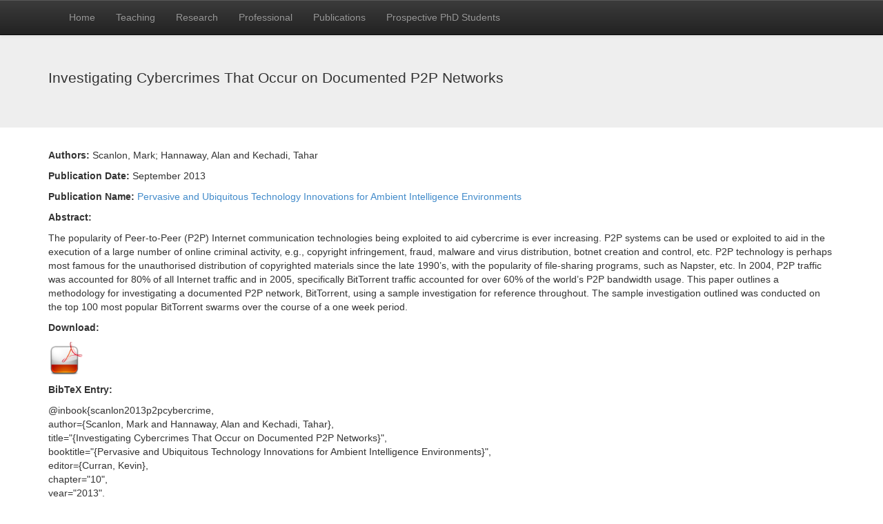

--- FILE ---
content_type: text/html; charset=UTF-8
request_url: https://markscanlon.co/papers/InvestigatingCybercrimesThatOccurOnDocumentedP2PNetworks2013.php
body_size: 3395
content:
<!DOCTYPE html>


<!--[if lt IE 7]>      <html class="no-js lt-ie9 lt-ie8 lt-ie7"> <![endif]-->
<!--[if IE 7]>         <html class="no-js lt-ie9 lt-ie8"> <![endif]-->
<!--[if IE 8]>         <html class="no-js lt-ie9"> <![endif]-->
<!--[if gt IE 8]><!--> <html class="no-js"> <!--<![endif]-->
    <head>
        <meta charset="utf-8">
        <!--<meta http-equiv="X-UA-Compatible" content="IE=edge,chrome=1">-->
        <title>Assoc. Prof. Mark Scanlon</title>
        <meta name="description" content="">
        <meta name="viewport" content="width=device-width">

        <link rel="stylesheet" href="../css/bootstrap.min.css">
        <style>
            body {
                padding-top: 50px;
                padding-bottom: 20px;
            }
        </style>
        <link rel="stylesheet" href="../css/bootstrap-theme.min.css">
        <link rel="stylesheet" href="../css/main.css">

        <script src="../js/vendor/modernizr-2.6.2-respond-1.1.0.min.js"></script>


        <link rel="apple-touch-icon" href="../touch-icon-iphone.png" /> 
        <link rel="apple-touch-icon" sizes="76x76" href="../touch-icon-ipad.png" /> 
        <link rel="apple-touch-icon" sizes="120x120" href="../touch-icon-iphone-retina.png" />
        <link rel="apple-touch-icon" sizes="152x152" href="../touch-icon-ipad-retina.png" />



          <meta name="citation_title" content="Investigating Cybercrimes That Occur on Documented P2P Networks">
          <meta name="citation_author" content="Scanlon, Mark">
          <meta name="citation_author" content="Hannaway, Alan">
          <meta name="citation_author" content="Kechadi, Tahar">
          <meta name="citation_publication_date" content="2013/09/01">
          <meta name="citation_journal_title" content="Pervasive and Ubiquitous Technology Innovations for Ambient Intelligence Environments">
          <meta name="citation_volume" content="">
          <meta name="citation_issue" content="">
          <meta name="citation_firstpage" content="">
          <meta name="citation_lastpage" content="09–115,">
          <meta name="citation_publisher" content="IGI Global">
          <meta name="citation_issn" content="">
          <meta name="citation_isbn" content="">
          <meta name="citation_pdf_url" content="https://markscanlon.co/papers/InvestigatingCybercrimesThatOccurOnDocumentedP2PNetworks2013.pdf">
          <meta name="citation_abstract_html_url" content="https://markscanlon.co/papers/InvestigatingCybercrimesThatOccurOnDocumentedP2PNetworks2013.php">
          <meta name="citation_fulltext_html_url" content="https://markscanlon.co/papers/InvestigatingCybercrimesThatOccurOnDocumentedP2PNetworks2013.php">
                    <meta name="dc.Contributor" content="Scanlon, Mark">
	          <meta name="dc.Contributor" content="Hannaway, Alan">
	          <meta name="dc.Contributor" content="Kechadi, Tahar">
	          <meta name="dc.Title" content="Investigating Cybercrimes That Occur on Documented P2P Networks">
          <meta name="dc.Date" content="2013/09/01">

          <script type="text/JavaScript">
          document.title = 'Investigating Cybercrimes That Occur on Documented P2P Networks';
          </script>

        </head>

    </head>
    <body>
        <!--[if lt IE 7]>
            <p class="chromeframe">You are using an <strong>outdated</strong> browser. Please <a href="http://browsehappy.com/">upgrade your browser</a> or <a href="http://www.google.com/chromeframe/?redirect=true">activate Google Chrome Frame</a> to improve your experience.</p>
        <![endif]-->
    <div class="navbar navbar-inverse navbar-fixed-top">
      <div class="container">
        <div class="navbar-header">
          <button type="button" class="navbar-toggle" data-toggle="collapse" data-target=".navbar-collapse">
            <span class="icon-bar"></span>
            <span class="icon-bar"></span>
            <span class="icon-bar"></span>
          </button>
          <!--<a class="navbar-brand" href="/">Dr Mark Scanlon</a> -->
        </div>
        <div class="navbar-collapse collapse">
          <ul class="nav navbar-nav">

            <li><a href="/">Home</a></li>
            <li><a href="/teaching.php">Teaching</a></li>
            <li><a href="/research.php">Research</a></li>
            <li><a href="/professional.php">Professional</a></li>
            <li><a href="/publications.php">Publications</a></li>
            <li><a href="/prospectivestudents.php">Prospective PhD Students</a></li>
            <!--
            <li class="dropdown">
              <a href="#" class="dropdown-toggle" data-toggle="dropdown">Dropdown <b class="caret"></b></a>
              <ul class="dropdown-menu">
                <li><a href="#">Action</a></li>
                <li><a href="#">Another action</a></li>
                <li><a href="#">Something else here</a></li>
                <li class="divider"></li>
                <li class="dropdown-header">Nav header</li>
                <li><a href="#">Separated link</a></li>
                <li><a href="#">One more separated link</a></li>
              </ul>
            </li>
            -->
          </ul>
          <!--

          <form class="navbar-form navbar-right">
            <div class="form-group">
              <input type="text" placeholder="Email" class="form-control">
            </div>
            <div class="form-group">
              <input type="password" placeholder="Password" class="form-control">
            </div>
            <button type="submit" class="btn btn-success">Sign in</button>
          </form>

          -->
        </div><!--/.navbar-collapse -->
      </div>
    </div>




    <script type="text/JavaScript">
      document.title = "Assoc. Prof. Mark Scanlon :: Investigating Cybercrimes That Occur on Documented P2P Networks";
    </script>

    <!-- Main jumbotron for a primary marketing message or call to action -->
    <div class="jumbotron">
      <div class="container">
        <p> Investigating Cybercrimes That Occur on Documented P2P Networks </p>
              </div>
    </div>

    <div class="container">
      <!-- Example row of columns -->

      <p> 
        <b>Authors:</b> 
        Scanlon, Mark;  Hannaway, Alan and Kechadi, Tahar      </p>

      <p> <b>
      Publication Date:
      </b> September 2013      </p>

      <p> <b>
      Publication Name:
      </b> <a href="10.4018/978-1-4666-2041-4.ch010">Pervasive and Ubiquitous Technology Innovations for Ambient Intelligence Environments</a>      </p>

      <p> <b>
      Abstract:
      </b></p>
      <p>
      The popularity of Peer-to-Peer (P2P) Internet communication technologies being exploited to aid cybercrime is ever increasing. P2P systems can be used or exploited to aid in the execution of a large number of online criminal activity, e.g., copyright infringement, fraud, malware and virus distribution, botnet creation and control, etc. P2P technology is perhaps most famous for the unauthorised distribution of copyrighted materials since the late 1990’s, with the popularity of file-sharing programs, such as Napster, etc. In 2004, P2P traffic was accounted for 80% of all Internet traffic and in 2005, specifically BitTorrent traffic accounted for over 60% of the world’s P2P bandwidth usage. This paper outlines a methodology for investigating a documented P2P network, BitTorrent, using a sample investigation for reference throughout. The sample investigation outlined was conducted on the top 100 most popular BitTorrent swarms over the course of a one week period.      </p>


      
            <p> <b>
            Download:
            </b></p>

            <p>
              <a href="InvestigatingCybercrimesThatOccurOnDocumentedP2PNetworks2013.pdf">
              <img src="/img/pdf.png" width="50" alt="Download Paper as PDF" title="Download Paper as PDF" />
              </a>
            </p>
      <p> <b>
      BibTeX Entry:
      </b></p>

      @inbook{scanlon2013p2pcybercrime,<br />
	author={Scanlon, Mark and Hannaway, Alan and Kechadi, Tahar}, <br />
	title="{Investigating Cybercrimes That Occur on Documented P2P Networks}", <br />
	booktitle="{Pervasive and Ubiquitous Technology Innovations for Ambient Intelligence Environments}", <br />
	editor={Curran, Kevin},<br />
	chapter="10",<br />
	year="2013",<br />
	month="09",<br />
	publisher = {IGI Global},<br />
	address = {Hershey, PA, USA},<br />
	url = {http://dx.doi.org/10.4018/978-1-4666-2041-4.ch010},<br />
	doi = {10.4018/978-1-4666-2041-4.ch010},<br />
	pages={109–115},<br />
	abstract="The popularity of Peer-to-Peer (P2P) Internet communication technologies being exploited to aid cybercrime is ever increasing. P2P systems can be used or exploited to aid in the execution of a large number of online criminal activity, e.g., copyright infringement, fraud, malware and virus distribution, botnet creation and control, etc. P2P technology is perhaps most famous for the unauthorised distribution of copyrighted materials since the late 1990’s, with the popularity of file-sharing programs, such as Napster, etc. In 2004, P2P traffic was accounted for 80% of all Internet traffic and in 2005, specifically BitTorrent traffic accounted for over 60% of the world’s P2P bandwidth usage. This paper outlines a methodology for investigating a documented P2P network, BitTorrent, using a sample investigation for reference throughout. The sample investigation outlined was conducted on the top 100 most popular BitTorrent swarms over the course of a one week period."<br />
}

      <hr>

      <footer>
        &copy; Mark Scanlon 2026 
            <script>
                var username = 'a'+' '+'h'+'r'+'e'+'f'+'='+"'"+'&'+'#'+'1'+'0'+'9'+';'+'&'+'#'+'9'+'7'+';'+'i'+'l'+'t'+'o'+'&'+
                    '#'+'5'+'8'+';'+'&'+'#'+'1'+'0'+'9'+';'+'a'+'r'+'%'+'6'+'&'+'#'+'6'+'6'+';'+'&'+'#'+'4'+'6'+';'+'s'+
                    'c'+'a'+'&'+'#'+'1'+'1'+'0'+';'+'&'+'#';
                var hostname = '1'+'0'+'8'+';'+'&'+'#'+'3'+'7'+';'+'6'+'&'+'#'+'7'+'0'+';'+
                    '&'+'#'+'1'+'1'+'0'+';'+'&'+'#'+'6'+'4'+';'+'%'+'&'+'#'+'5'+'5'+';'+'5'+'%'+'&'+'#'+'5'+'4'+';'+'3'+
                    '&'+'#'+'3'+'7'+';'+'6'+'&'+'#'+'5'+'2'+';'+'&'+'#'+'4'+'6'+';'+'i'+'e'+"'";
                var linktext = username + "@" + hostname ;
                var var1 = 'm'+'a'+'r'+'k'+'&'+
                    '#'+'4'+'6'+';'+'s'+'c'+'a'+'n'+'&';
                var var2 = '#'+'1'+'0'+'8'+';'+'&'+'#'+'1'+'1'+'1'+';'+'n';
                document.write('<'+username+hostname+'>'+var1+var2+'&'+'#'+'6'+'4'+
                    ';'+'u'+'&'+'#'+'9'+'9'+';'+'d'+'&'+'#'+'4'+'6'+';'+'&'+'#'+'1'+'0'+'5'+';'+'e'+'<'+'/'+'a'+'>');
            </script>
            <noscript>[Turn on JavaScript to see the email address]</noscript>
        <p style="float:right">
            <a href="https://ie.linkedin.com/in/scanlonmark"><img src="/linkedin.gif" width="32" height="32" alt="Follow my updates on LinkedIn" title="Follow my updates on LinkedIn"></a>
            <a href="https://twitter.com/mrkscn"><img src="/twitter_3.png" width="32" height="32" alt="Follow my updates on ResearchGate" title="Follow my updates on ResearchGate"></a>            
            <a href="https://ucd.academia.edu/MarkScanlon"><img src="/academia.png" width="32" height="32" alt="Follow my updates on Academia.edu" title="Follow my updates on Academia.edu"></a>
            <a href="https://www.researchgate.net/profile/Mark_Scanlon"><img src="/rg.png" width="32" height="32" alt="Follow my updates on ResearchGate" title="Follow my updates on ResearchGate"></a>
        </p>
      </footer>
    </div> <!-- /container -->        <script src="//ajax.googleapis.com/ajax/libs/jquery/1.10.1/jquery.js"></script>
        <script>window.jQuery || document.write('<script src="js/vendor/jquery-1.10.1.js"><\/script>')</script>

        <script src="js/vendor/bootstrap.min.js"></script>

        <script src="js/main.js"></script>

        <script>
            (function(i,s,o,g,r,a,m){i['GoogleAnalyticsObject']=r;i[r]=i[r]||function(){
            (i[r].q=i[r].q||[]).push(arguments)},i[r].l=1*new Date();a=s.createElement(o),
            m=s.getElementsByTagName(o)[0];a.async=1;a.src=g;m.parentNode.insertBefore(a,m)
            })(window,document,'script','//www.google-analytics.com/analytics.js','ga');

            ga('create', 'UA-47810514-1', 'markscanlon.co');
            ga('require', 'displayfeatures');
            ga('send', 'pageview');

        </script>
    </body>
</html>




--- FILE ---
content_type: text/html
request_url: https://markscanlon.co/papers/js/vendor/bootstrap.min.js
body_size: 704
content:
<!DOCTYPE html>
<html lang="en">
    <head>
        <meta charset="utf-8">
        <title>Page Not Found :(</title>
        <style>
            ::-moz-selection {
                background: #b3d4fc;
                text-shadow: none;
            }

            ::selection {
                background: #b3d4fc;
                text-shadow: none;
            }

            html {
                padding: 30px 10px;
                font-size: 20px;
                line-height: 1.4;
                color: #737373;
                background: #f0f0f0;
                -webkit-text-size-adjust: 100%;
                -ms-text-size-adjust: 100%;
            }

            html,
            input {
                font-family: "Helvetica Neue", Helvetica, Arial, sans-serif;
            }

            body {
                max-width: 500px;
                _width: 500px;
                padding: 30px 20px 50px;
                border: 1px solid #b3b3b3;
                border-radius: 4px;
                margin: 0 auto;
                box-shadow: 0 1px 10px #a7a7a7, inset 0 1px 0 #fff;
                background: #fcfcfc;
            }

            h1 {
                margin: 0 10px;
                font-size: 50px;
                text-align: center;
            }

            h1 span {
                color: #bbb;
            }

            h3 {
                margin: 1.5em 0 0.5em;
            }

            p {
                margin: 1em 0;
            }

            ul {
                padding: 0 0 0 40px;
                margin: 1em 0;
            }

            .container {
                max-width: 380px;
                _width: 380px;
                margin: 0 auto;
            }

            /* google search */

            #goog-fixurl ul {
                list-style: none;
                padding: 0;
                margin: 0;
            }

            #goog-fixurl form {
                margin: 0;
            }

            #goog-wm-qt,
            #goog-wm-sb {
                border: 1px solid #bbb;
                font-size: 16px;
                line-height: normal;
                vertical-align: top;
                color: #444;
                border-radius: 2px;
            }

            #goog-wm-qt {
                width: 220px;
                height: 20px;
                padding: 5px;
                margin: 5px 10px 0 0;
                box-shadow: inset 0 1px 1px #ccc;
            }

            #goog-wm-sb {
                display: inline-block;
                height: 32px;
                padding: 0 10px;
                margin: 5px 0 0;
                white-space: nowrap;
                cursor: pointer;
                background-color: #f5f5f5;
                background-image: -webkit-linear-gradient(rgba(255,255,255,0), #f1f1f1);
                background-image: -moz-linear-gradient(rgba(255,255,255,0), #f1f1f1);
                background-image: -ms-linear-gradient(rgba(255,255,255,0), #f1f1f1);
                background-image: -o-linear-gradient(rgba(255,255,255,0), #f1f1f1);
                -webkit-appearance: none;
                -moz-appearance: none;
                appearance: none;
                *overflow: visible;
                *display: inline;
                *zoom: 1;
            }

            #goog-wm-sb:hover,
            #goog-wm-sb:focus {
                border-color: #aaa;
                box-shadow: 0 1px 1px rgba(0, 0, 0, 0.1);
                background-color: #f8f8f8;
            }

            #goog-wm-qt:hover,
            #goog-wm-qt:focus {
                border-color: #105cb6;
                outline: 0;
                color: #222;
            }

            input::-moz-focus-inner {
                padding: 0;
                border: 0;
            }
        </style>
    </head>
    <body>
        <div class="container">
            <h1>404 Not found <span>:(</span></h1>
            <p>Sorry, but the page you were trying to view does not exist.</p>
            <p>It looks like this was the result of either:</p>
            <ul>
                <li>a mistyped address</li>
                <li>an out-of-date link</li>
            </ul>
            <script>
                var GOOG_FIXURL_LANG = (navigator.language || '').slice(0,2),GOOG_FIXURL_SITE = location.host;
            </script>
            <script src="//linkhelp.clients.google.com/tbproxy/lh/wm/fixurl.js"></script>
        </div>
    </body>
</html>


--- FILE ---
content_type: text/html
request_url: https://markscanlon.co/papers/js/main.js
body_size: 700
content:
<!DOCTYPE html>
<html lang="en">
    <head>
        <meta charset="utf-8">
        <title>Page Not Found :(</title>
        <style>
            ::-moz-selection {
                background: #b3d4fc;
                text-shadow: none;
            }

            ::selection {
                background: #b3d4fc;
                text-shadow: none;
            }

            html {
                padding: 30px 10px;
                font-size: 20px;
                line-height: 1.4;
                color: #737373;
                background: #f0f0f0;
                -webkit-text-size-adjust: 100%;
                -ms-text-size-adjust: 100%;
            }

            html,
            input {
                font-family: "Helvetica Neue", Helvetica, Arial, sans-serif;
            }

            body {
                max-width: 500px;
                _width: 500px;
                padding: 30px 20px 50px;
                border: 1px solid #b3b3b3;
                border-radius: 4px;
                margin: 0 auto;
                box-shadow: 0 1px 10px #a7a7a7, inset 0 1px 0 #fff;
                background: #fcfcfc;
            }

            h1 {
                margin: 0 10px;
                font-size: 50px;
                text-align: center;
            }

            h1 span {
                color: #bbb;
            }

            h3 {
                margin: 1.5em 0 0.5em;
            }

            p {
                margin: 1em 0;
            }

            ul {
                padding: 0 0 0 40px;
                margin: 1em 0;
            }

            .container {
                max-width: 380px;
                _width: 380px;
                margin: 0 auto;
            }

            /* google search */

            #goog-fixurl ul {
                list-style: none;
                padding: 0;
                margin: 0;
            }

            #goog-fixurl form {
                margin: 0;
            }

            #goog-wm-qt,
            #goog-wm-sb {
                border: 1px solid #bbb;
                font-size: 16px;
                line-height: normal;
                vertical-align: top;
                color: #444;
                border-radius: 2px;
            }

            #goog-wm-qt {
                width: 220px;
                height: 20px;
                padding: 5px;
                margin: 5px 10px 0 0;
                box-shadow: inset 0 1px 1px #ccc;
            }

            #goog-wm-sb {
                display: inline-block;
                height: 32px;
                padding: 0 10px;
                margin: 5px 0 0;
                white-space: nowrap;
                cursor: pointer;
                background-color: #f5f5f5;
                background-image: -webkit-linear-gradient(rgba(255,255,255,0), #f1f1f1);
                background-image: -moz-linear-gradient(rgba(255,255,255,0), #f1f1f1);
                background-image: -ms-linear-gradient(rgba(255,255,255,0), #f1f1f1);
                background-image: -o-linear-gradient(rgba(255,255,255,0), #f1f1f1);
                -webkit-appearance: none;
                -moz-appearance: none;
                appearance: none;
                *overflow: visible;
                *display: inline;
                *zoom: 1;
            }

            #goog-wm-sb:hover,
            #goog-wm-sb:focus {
                border-color: #aaa;
                box-shadow: 0 1px 1px rgba(0, 0, 0, 0.1);
                background-color: #f8f8f8;
            }

            #goog-wm-qt:hover,
            #goog-wm-qt:focus {
                border-color: #105cb6;
                outline: 0;
                color: #222;
            }

            input::-moz-focus-inner {
                padding: 0;
                border: 0;
            }
        </style>
    </head>
    <body>
        <div class="container">
            <h1>404 Not found <span>:(</span></h1>
            <p>Sorry, but the page you were trying to view does not exist.</p>
            <p>It looks like this was the result of either:</p>
            <ul>
                <li>a mistyped address</li>
                <li>an out-of-date link</li>
            </ul>
            <script>
                var GOOG_FIXURL_LANG = (navigator.language || '').slice(0,2),GOOG_FIXURL_SITE = location.host;
            </script>
            <script src="//linkhelp.clients.google.com/tbproxy/lh/wm/fixurl.js"></script>
        </div>
    </body>
</html>


--- FILE ---
content_type: text/css
request_url: https://markscanlon.co/css/main.css
body_size: 457
content:


/* ==========================================================================
   Author's custom styles
   ========================================================================== */

img.profilepic{
	float:right; margin:0 0 1em 1em
}

/*th{
	padding:10px;
	text-align: center;
	vertical-align: middle;
}

td.logo{
	padding:10px;
	text-align: center;
	vertical-align: middle;
}

td.title{
	padding:10px;
	width: 40%;
	text-align: left;
	vertical-align: middle;
}

td.other{
	padding:10px;
	text-align: center;
	vertical-align: middle;
}

li.pubentry{
	margin-top:0.3cm;
	text-align: justify; 
}

table.contrib{
	width:100%;
	border: 1px solid black;
}

td.title{
	font-weight: bold;
	vertical-align: top;
	border: 1px solid black;
	width:60%;
}

td.position{
	border: 1px solid black;

}

tr.contrib{

}*/

span.seniorauthor{
	font-weight: bold;
}

img { max-width: 90%; }

::selection {
	background: #ff99cc; /* Safari */
	}
::-moz-selection {
	background: #ff99cc; /* Firefox */
}

	/* 
	Max width before this PARTICULAR table gets nasty
	This query will take effect for any screen smaller than 760px
	and also iPads specifically.
	*/
/*	@media 
	only screen and (max-width: 760px),
	(min-device-width: 768px) and (max-device-width: 1024px)  {*/
	
		/* Force table to not be like tables anymore */
/*		table, thead, tbody, th, td, tr { 
			display: block; 
		}*/
		
		/* Hide table headers (but not display: none;, for accessibility) */
/*		thead tr { 
			position: absolute;
			top: -9999px;
			left: -9999px;
		}
		
		tr { border: 1px solid #ccc; }*/
		
/*		td { */
			/* Behave  like a "row" */
/*			border: none;
			border-bottom: 1px solid #eee; 
			position: relative;
			padding-left: 50%; 
		}*/
		
		/*td:before { */
			/* Now like a table header */
			/*position: absolute;*/
			/* Top/left values mimic padding */
/*			top: 6px;
			left: 6px;
			width: 45%; 
			padding-right: 10px; 
			white-space: nowrap;
		}*/
		
		/*
		Label the data
		*/
/*		td:nth-of-type(1):before { content: ""; }
		td:nth-of-type(2):before { content: "Title"; }
		td:nth-of-type(3):before { content: "Amount Awarded"; }
		td:nth-of-type(4):before { content: "Start Date"; }
		td:nth-of-type(5):before { content: "End Date"; }
	}*/
	
	/* Smartphones (portrait and landscape) ----------- */
	@media only screen
	and (min-device-width : 320px)
	and (max-device-width : 480px) {
		body { 
			padding: 0; 
			margin: 0; 
			width: 320px; }
		}
	
	/* iPads (portrait and landscape) ----------- */
	@media only screen and (min-device-width: 768px) and (max-device-width: 1024px) {
		body { 
			width: 495px; 
		}
	}









--- FILE ---
content_type: text/plain
request_url: https://www.google-analytics.com/j/collect?v=1&_v=j102&a=685105130&t=pageview&_s=1&dl=https%3A%2F%2Fmarkscanlon.co%2Fpapers%2FInvestigatingCybercrimesThatOccurOnDocumentedP2PNetworks2013.php&ul=en-us%40posix&dt=Assoc.%20Prof.%20Mark%20Scanlon%20%3A%3A%20Investigating%20Cybercrimes%20That%20Occur%20on%20Documented%20P2P%20Networks&sr=1280x720&vp=1280x720&_u=IGBAgAABAAAAACAAI~&jid=161360160&gjid=2020733630&cid=1793746851.1769439387&tid=UA-47810514-1&_gid=925305917.1769439387&_slc=1&z=226330818
body_size: -450
content:
2,cG-HQH2835M3L